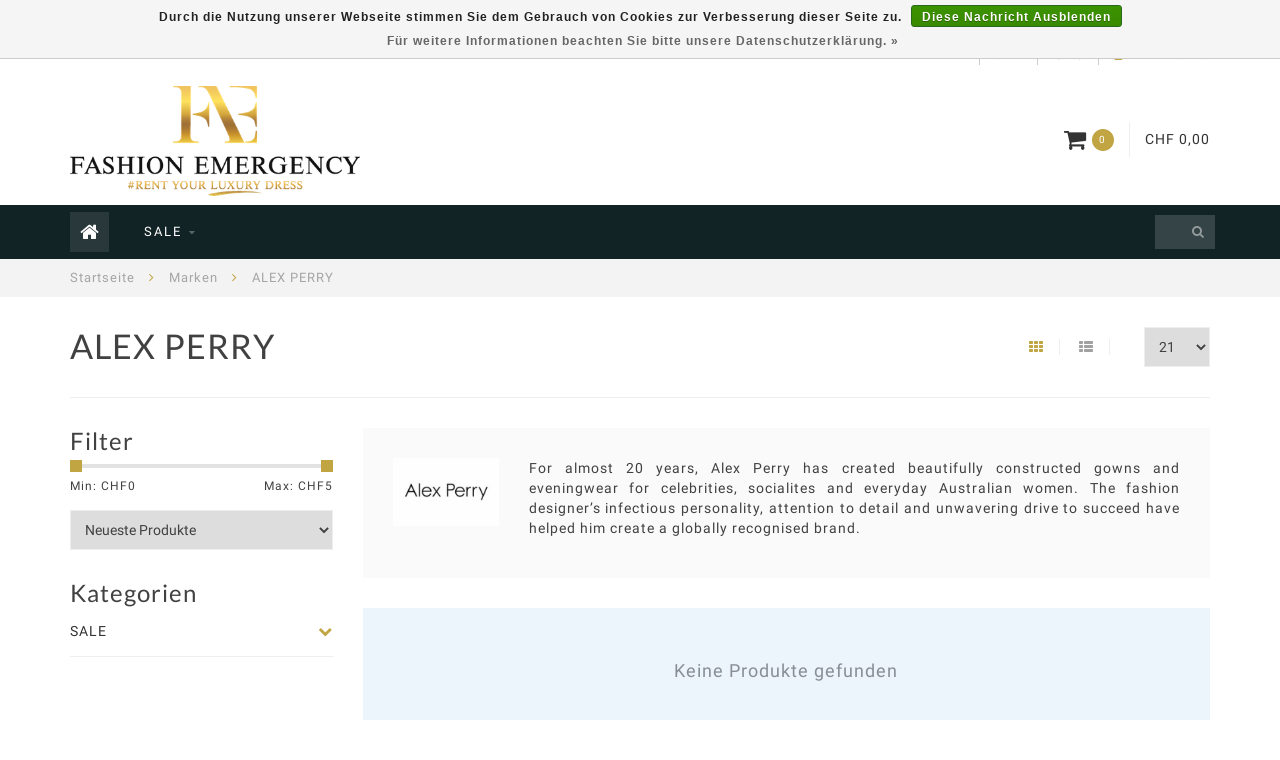

--- FILE ---
content_type: text/html;charset=utf-8
request_url: https://www.fashionemergency.ch/de/brands/alex-perry/
body_size: 9290
content:
<!DOCTYPE html>
<html lang="de">
  <head>
    
    <!--
        
        Theme Infinite | v1.5.3_0
        Theme designed and created by Dyvelopment - We are true e-commerce heroes!
        
        For custom Lightspeed eCom work like custom design or development,
        please contact us at www.dyvelopment.nl
        
    -->
    
    <meta charset="utf-8"/>
<!-- [START] 'blocks/head.rain' -->
<!--

  (c) 2008-2026 Lightspeed Netherlands B.V.
  http://www.lightspeedhq.com
  Generated: 23-01-2026 @ 15:44:38

-->
<link rel="canonical" href="https://www.fashionemergency.ch/de/brands/alex-perry/"/>
<link rel="alternate" href="https://www.fashionemergency.ch/de/index.rss" type="application/rss+xml" title="Neue Produkte"/>
<link href="https://cdn.webshopapp.com/assets/cookielaw.css?2025-02-20" rel="stylesheet" type="text/css"/>
<meta name="robots" content="noodp,noydir"/>
<meta name="google-site-verification" content=""/>
<meta property="og:url" content="https://www.fashionemergency.ch/de/brands/alex-perry/?source=facebook"/>
<meta property="og:site_name" content=" Fashion Emergency"/>
<meta property="og:title" content="ALEX PERRY"/>
<meta property="og:description" content="For almost 20 years, Alex Perry has created beautifully constructed gowns and eveningwear for celebrities, socialites and everyday Australian women. The fashio"/>
<!--[if lt IE 9]>
<script src="https://cdn.webshopapp.com/assets/html5shiv.js?2025-02-20"></script>
<![endif]-->
<!-- [END] 'blocks/head.rain' -->
    
    <title>ALEX PERRY -  Fashion Emergency</title>
    
    <meta name="description" content="For almost 20 years, Alex Perry has created beautifully constructed gowns and eveningwear for celebrities, socialites and everyday Australian women. The fashio" />
    <meta name="keywords" content="ALEX, PERRY, Mode, Kleider, Mini-Kleider, Midi-Kleider, Maxikleider, Designer Kleider, Mode Sale, Frauenmode, Online-Shop, Zürich, Top Marken, Kleider im Sale, reduzierte Kleider, exklusive Mode, schnelle Lieferung, Fashion Emergency, Modeangebote" />
    
    <meta http-equiv="X-UA-Compatible" content="IE=edge">
    <meta name="viewport" content="width=device-width, initial-scale=1.0, maximum-scale=1.0, user-scalable=0">
    <meta name="apple-mobile-web-app-capable" content="yes">
    <meta name="apple-mobile-web-app-status-bar-style" content="black">

    <link rel="shortcut icon" href="https://cdn.webshopapp.com/shops/238049/themes/93064/assets/favicon.ico?20251223100635" type="image/x-icon" />
    
        <meta name="format-detection" content="telephone=no">
    <meta name="format-detection" content="date=no">
    <meta name="format-detection" content="address=no">
    <meta name="format-detection" content="email=no">
        
    <script src="https://cdn.webshopapp.com/assets/jquery-1-9-1.js?2025-02-20"></script>
    
          <style>
            /* cyrillic-ext */
@font-face {
font-family: 'Roboto';
font-style: normal;
font-weight: 300;
font-stretch: 100%;
font-display: swap;
src: url(https://cdn.webshopapp.com/assets/fonts/roboto-cyrillic-ext.woff2?2025-02-20)
format('woff2');
unicode-range: U+0460-052F, U+1C80-1C88, U+20B4, U+2DE0-2DFF,
U+A640-A69F, U+FE2E-FE2F;
}
/* cyrillic-ext */
@font-face {
font-family: 'Roboto';
font-style: normal;
font-weight: 400;
font-stretch: 100%;
font-display: swap;
src: url(https://cdn.webshopapp.com/assets/fonts/roboto-cyrillic-ext.woff2?2025-02-20)
format('woff2');
unicode-range: U+0460-052F, U+1C80-1C88, U+20B4, U+2DE0-2DFF,
U+A640-A69F, U+FE2E-FE2F;
}
/* cyrillic-ext */
@font-face {
font-family: 'Roboto';
font-style: normal;
font-weight: 600;
font-stretch: 100%;
font-display: swap;
src: url(https://cdn.webshopapp.com/assets/fonts/roboto-cyrillic-ext.woff2?2025-02-20)
format('woff2');
unicode-range: U+0460-052F, U+1C80-1C88, U+20B4, U+2DE0-2DFF,
U+A640-A69F, U+FE2E-FE2F;
}
/* cyrillic */
@font-face {
font-family: 'Roboto';
font-style: normal;
font-weight: 300;
font-stretch: 100%;
font-display: swap;
src: url(https://cdn.webshopapp.com/assets/fonts/roboto-cyrillic.woff2?2025-02-20)
format('woff2');
unicode-range: U+0301, U+0400-045F, U+0490-0491, U+04B0-04B1,
U+2116;
}
/* cyrillic */
@font-face {
font-family: 'Roboto';
font-style: normal;
font-weight: 400;
font-stretch: 100%;
font-display: swap;
src: url(https://cdn.webshopapp.com/assets/fonts/roboto-cyrillic.woff2?2025-02-20)
format('woff2');
unicode-range: U+0301, U+0400-045F, U+0490-0491, U+04B0-04B1,
U+2116;
}
/* cyrillic */
@font-face {
font-family: 'Roboto';
font-style: normal;
font-weight: 600;
font-stretch: 100%;
font-display: swap;
src: url(https://cdn.webshopapp.com/assets/fonts/roboto-cyrillic.woff2?2025-02-20)
format('woff2');
unicode-range: U+0301, U+0400-045F, U+0490-0491, U+04B0-04B1,
U+2116;
}
/* greek-ext */
@font-face {
font-family: 'Roboto';
font-style: normal;
font-weight: 300;
font-stretch: 100%;
font-display: swap;
src: url(https://cdn.webshopapp.com/assets/fonts/roboto-greek-ext.woff2?2025-02-20)
format('woff2');
unicode-range: U+1F00-1FFF;
}
/* greek-ext */
@font-face {
font-family: 'Roboto';
font-style: normal;
font-weight: 400;
font-stretch: 100%;
font-display: swap;
src: url(https://cdn.webshopapp.com/assets/fonts/roboto-greek-ext.woff2?2025-02-20)
format('woff2');
unicode-range: U+1F00-1FFF;
}
/* greek-ext */
@font-face {
font-family: 'Roboto';
font-style: normal;
font-weight: 600;
font-stretch: 100%;
font-display: swap;
src: url(https://cdn.webshopapp.com/assets/fonts/roboto-greek-ext.woff2?2025-02-20)
format('woff2');
unicode-range: U+1F00-1FFF;
}
/* greek */
@font-face {
font-family: 'Roboto';
font-style: normal;
font-weight: 300;
font-stretch: 100%;
font-display: swap;
src: url(https://cdn.webshopapp.com/assets/fonts/roboto-greek.woff2?2025-02-20)
format('woff2');
unicode-range: U+0370-03FF;
}
/* greek */
@font-face {
font-family: 'Roboto';
font-style: normal;
font-weight: 400;
font-stretch: 100%;
font-display: swap;
src: url(https://cdn.webshopapp.com/assets/fonts/roboto-greek.woff2?2025-02-20)
format('woff2');
unicode-range: U+0370-03FF;
}
/* greek */
@font-face {
font-family: 'Roboto';
font-style: normal;
font-weight: 600;
font-stretch: 100%;
font-display: swap;
src: url(https://cdn.webshopapp.com/assets/fonts/roboto-greek.woff2?2025-02-20)
format('woff2');
unicode-range: U+0370-03FF;
}
/* latin-ext */
@font-face {
font-family: 'Roboto';
font-style: normal;
font-weight: 300;
font-stretch: 100%;
font-display: swap;
src: url(https://cdn.webshopapp.com/assets/fonts/roboto-latin-ext.woff2?2025-02-20)
format('woff2');
unicode-range: U+0100-024F, U+0259, U+1E00-1EFF, U+2020,
U+20A0-20AB, U+20AD-20CF, U+2113, U+2C60-2C7F, U+A720-A7FF;
}
/* latin-ext */
@font-face {
font-family: 'Roboto';
font-style: normal;
font-weight: 400;
font-stretch: 100%;
font-display: swap;
src: url(https://cdn.webshopapp.com/assets/fonts/roboto-latin-ext.woff2?2025-02-20)
format('woff2');
unicode-range: U+0100-024F, U+0259, U+1E00-1EFF, U+2020,
U+20A0-20AB, U+20AD-20CF, U+2113, U+2C60-2C7F, U+A720-A7FF;
}
/* latin-ext */
@font-face {
font-family: 'Roboto';
font-style: normal;
font-weight: 600;
font-stretch: 100%;
font-display: swap;
src: url(https://cdn.webshopapp.com/assets/fonts/roboto-latin-ext.woff2?2025-02-20)
format('woff2');
unicode-range: U+0100-024F, U+0259, U+1E00-1EFF, U+2020,
U+20A0-20AB, U+20AD-20CF, U+2113, U+2C60-2C7F, U+A720-A7FF;
}
/* latin */
@font-face {
font-family: 'Roboto';
font-style: normal;
font-weight: 300;
font-stretch: 100%;
font-display: swap;
src: url(https://cdn.webshopapp.com/assets/fonts/roboto-latin.woff2?2025-02-20)
format('woff2');
unicode-range: U+0000-00FF, U+0131, U+0152-0153, U+02BB-02BC,
U+02C6, U+02DA, U+02DC, U+2000-206F, U+2074, U+20AC, U+2122, U+2191,
U+2193, U+2212, U+2215, U+FEFF, U+FFFD;
}
/* latin */
@font-face {
font-family: 'Roboto';
font-style: normal;
font-weight: 400;
font-stretch: 100%;
font-display: swap;
src: url(https://cdn.webshopapp.com/assets/fonts/roboto-latin.woff2?2025-02-20)
format('woff2');
unicode-range: U+0000-00FF, U+0131, U+0152-0153, U+02BB-02BC,
U+02C6, U+02DA, U+02DC, U+2000-206F, U+2074, U+20AC, U+2122, U+2191,
U+2193, U+2212, U+2215, U+FEFF, U+FFFD;
}
/* latin */
@font-face {
font-family: 'Roboto';
font-style: normal;
font-weight: 600;
font-stretch: 100%;
font-display: swap;
src: url(https://cdn.webshopapp.com/assets/fonts/roboto-latin.woff2?2025-02-20)
format('woff2');
unicode-range: U+0000-00FF, U+0131, U+0152-0153, U+02BB-02BC,
U+02C6, U+02DA, U+02DC, U+2000-206F, U+2074, U+20AC, U+2122, U+2191,
U+2193, U+2212, U+2215, U+FEFF, U+FFFD;
}
                      /* latin-ext */
@font-face {
font-family: 'Lato';
font-style: normal;
font-weight: 300;
font-stretch: 100%;
font-display: swap;
src: url(https://cdn.webshopapp.com/assets/fonts/lato-latin-ext.woff2?2025-02-20)
format('woff2');
unicode-range: U+0100-024F, U+0259, U+1E00-1EFF, U+2020,
U+20A0-20AB, U+20AD-20CF, U+2113, U+2C60-2C7F, U+A720-A7FF;
}
/* latin-ext */
@font-face {
font-family: 'Lato';
font-style: normal;
font-weight: 400;
font-stretch: 100%;
font-display: swap;
src: url(https://cdn.webshopapp.com/assets/fonts/lato-latin-ext.woff2?2025-02-20)
format('woff2');
unicode-range: U+0100-024F, U+0259, U+1E00-1EFF, U+2020,
U+20A0-20AB, U+20AD-20CF, U+2113, U+2C60-2C7F, U+A720-A7FF;
}
/* latin-ext */
@font-face {
font-family: 'Lato';
font-style: normal;
font-weight: 600;
font-stretch: 100%;
font-display: swap;
src: url(https://cdn.webshopapp.com/assets/fonts/lato-latin-ext.woff2?2025-02-20)
format('woff2');
unicode-range: U+0100-024F, U+0259, U+1E00-1EFF, U+2020,
U+20A0-20AB, U+20AD-20CF, U+2113, U+2C60-2C7F, U+A720-A7FF;
}
/* latin */
@font-face {
font-family: 'Lato';
font-style: normal;
font-weight: 300;
font-stretch: 100%;
font-display: swap;
src: url(https://cdn.webshopapp.com/assets/fonts/lato-latin.woff2?2025-02-20)
format('woff2');
unicode-range: U+0000-00FF, U+0131, U+0152-0153, U+02BB-02BC,
U+02C6, U+02DA, U+02DC, U+2000-206F, U+2074, U+20AC, U+2122, U+2191,
U+2193, U+2212, U+2215, U+FEFF, U+FFFD;
}
/* latin */
@font-face {
font-family: 'Lato';
font-style: normal;
font-weight: 400;
font-stretch: 100%;
font-display: swap;
src: url(https://cdn.webshopapp.com/assets/fonts/lato-latin.woff2?2025-02-20)
format('woff2');
unicode-range: U+0000-00FF, U+0131, U+0152-0153, U+02BB-02BC,
U+02C6, U+02DA, U+02DC, U+2000-206F, U+2074, U+20AC, U+2122, U+2191,
U+2193, U+2212, U+2215, U+FEFF, U+FFFD;
}
/* latin */
@font-face {
font-family: 'Lato';
font-style: normal;
font-weight: 600;
font-stretch: 100%;
font-display: swap;
src: url(https://cdn.webshopapp.com/assets/fonts/lato-latin.woff2?2025-02-20)
format('woff2');
unicode-range: U+0000-00FF, U+0131, U+0152-0153, U+02BB-02BC,
U+02C6, U+02DA, U+02DC, U+2000-206F, U+2074, U+20AC, U+2122, U+2191,
U+2193, U+2212, U+2215, U+FEFF, U+FFFD;
}
            </style>
        
    <link href="//maxcdn.bootstrapcdn.com/font-awesome/4.7.0/css/font-awesome.min.css" rel="stylesheet">
    
    <link rel="stylesheet" href="https://cdn.webshopapp.com/shops/238049/themes/93064/assets/bootstrap-min.css?20251223100635" />

    <link rel="stylesheet" href="https://cdn.webshopapp.com/assets/gui-2-0.css?2025-02-20" />
    <link rel="stylesheet" href="https://cdn.webshopapp.com/assets/gui-responsive-2-0.css?2025-02-20" />
    
    <link rel="stylesheet" href="https://cdn.webshopapp.com/shops/238049/themes/93064/assets/owlcarousel-v2.css?20251223100635" />
    
        
        <link rel="stylesheet" href="https://cdn.webshopapp.com/shops/238049/themes/93064/assets/style-min.css?20251223100635" />
        
    <!-- User defined styles -->
    <link rel="stylesheet" href="https://cdn.webshopapp.com/shops/238049/themes/93064/assets/settings.css?20251223100635" />
    <link rel="stylesheet" href="https://cdn.webshopapp.com/shops/238049/themes/93064/assets/custom.css?20251223100635" />
    
    <!--[if lte IE 9]>
      <script src="https://cdn.webshopapp.com/shops/238049/themes/93064/assets/ie.js?20251223100635"></script>
    <![endif]-->
    
    <script>
      /* Some global vars */
      var domain = 'https://www.fashionemergency.ch/';
      var url = 'https://www.fashionemergency.ch/de/';
      var mainUrl = 'https://www.fashionemergency.ch/de/';
      var searchUrl = 'https://www.fashionemergency.ch/de/search/';
      var cartUrl = 'https://www.fashionemergency.ch/de/cart/';
      var checkoutUrl = 'https://www.fashionemergency.ch/de/checkout/';
      var notification = false;
      var b2b = true;
      var freeShippingNotice = false;
      
      /* Quick settings */
      var enableQuickView = true;
      
      /* Some prefedined translations */
      var tContinueShopping = 'Weiter einkaufen';
      var tProceedToCheckout = 'Weiter zur Kasse';
      var tViewProduct = 'Produkt anzeigen';
      var tAddtoCart = 'Zum Warenkorb hinzufügen';
      var tNoInformationFound = 'No information found';
      var tView = 'Ansehen';
      var tCheckout = 'Kasse';
      var tLiveCartTotal = 'Insgesamt exkl. MwSt.';
      var tNavigation = 'Navigation';
      var tOnlyXProductsInStock = 'Es geben maarXXX producten op voorraad, wil je deze Toevoegen aan de winkelwagen?';
      var tInStock = 'Auf Lager';
      var tOutOfStock = 'Nicht auf Lager';
      var tFreeShipping = 'Kostenloser Versand';
      var tAmountToFreeShipping = 'Amount to free shipping: CHF 490';
      var tRequestedAmountNotAvailable = 'Die gewünschte Anzahl für &quot;XXX&quot; ist momentan nicht verfügbar';
      var tMinimumQty = 'Die Mindestbestellmenge für &quot;XXX&quot; YYY.';
      var tBackorder = 'Backorder';
      
      /* Cart data */
      var cartTotalIncl = parseFloat(0);
      var cartTotalExcl = parseFloat(0);
      var cartTotal = parseFloat(0);
      var currencySymbol = 'CHF';
      
      var amountToFreeShipping = parseFloat(0);
      
            function getServerTime()
      {
        return new Date ("Jan 23, 2026 15:44:38 +0100");
      }
    </script>
    
        
        
      </head>
  <body class="">
    
          
<script type="text/javascript">
  var google_tag_params = {
  ecomm_prodid: [],
  ecomm_pagetype: 'category',
  ecomm_category: 'ALEX PERRY',
  ecomm_totalvalue: 0.00,
  };
  
  dataLayer = [{
    google_tag_params: window.google_tag_params
  }];
</script>

        
    <div class="overlay">
      <i class="fa fa-times"></i>
    </div>
    
    <header>
      
<!-- Topbar -->
<div id="topbar">
  <div class="container">
    <div class="row">
      <div class="col-sm-6 hidden-xs hidden-xxs">
        <div id="topbar-text"></div>
      </div>
      <div class="col-sm-6 col-xs-12" id="topbar-right">
        
        <ul>
        <li class="languages">
          <a href="#"><span class="flags de"></span></a> <!--DEUTSCH-->
                    	                
<ul>
    <li>
    <a lang="de" title="Deutsch" href="https://www.fashionemergency.ch/de/go/brand/2680991">
      <span class="flags de"></span> DEUTSCH
    </a>
  </li>
    <li>
    <a lang="en" title="English" href="https://www.fashionemergency.ch/en/go/brand/2680991">
      <span class="flags en"></span> ENGLISH
    </a>
  </li>
  </ul>                  </li>
        
        <li class="currencies">
          <a href="#"><span class="currency-CHF">CHF</span></a>
                    <ul>
                                    <li><a href="https://www.fashionemergency.ch/de/session/currency/eur/"><span class="currency-EUR">EUR</span></a></li>
                                                          </ul>
                  </li>
        <li class="comparewishlist">
          <a href="https://www.fashionemergency.ch/de/account/wishlist/"><i class="fa fa-heart-o"></i></a>
          <a href="https://www.fashionemergency.ch/de/compare/"><i class="fa fa-random"></i></a>
        </li>
        <li class="account">
          <a href="https://www.fashionemergency.ch/de/account/"><i class="fa fa-user"></i><span class="hidden-xs hidden-xxs"> Mein Konto</span></a>
        </li>
        </ul>
        
      </div>
    </div>
  </div>
</div>
<!-- End topbar -->

<div class="container" id="header">
  <div class="row">
    
    <div class="col-sm-5 col-xs-12" id="logo">
      
        <a href="https://www.fashionemergency.ch/de/"><img class="" src="https://cdn.webshopapp.com/shops/238049/themes/93064/assets/logo.png?20251223100635" alt="Logo"></a>
      
    </div>
    
        
        
    <!--<div class="col-md-5 col-sm-7 hidden-xs hidden-xxs" id="hallmark">
            <img src="https://cdn.webshopapp.com/shops/238049/themes/93064/assets/hallmark.png?20251223100635" alt="">
          </div> -->
    
    <div class="header-right col-sm-7 hidden-xs hidden-xxs">
      
      <div id="hallmark">
                      <a href="#" target="_blank">
                  <img src="https://cdn.webshopapp.com/shops/238049/themes/93064/assets/hallmark.png?20251223100635" alt="" id="header-hallmark" onerror="$(this).hide();">
                </a>
                    </div>
      
      
      <!--<div class="cart-header-container">av -->
      <div class="cartheader hidden-sm hidden-xs hidden-xxs">
        <div class="cart-container cart maincart">
        
        <a href="https://www.fashionemergency.ch/de/cart/">
        <div class="cart-icon">
          <i class="fa fa-shopping-cart"></i> <span id="qty" class="highlight-bg cart-total-qty">0</span>
        </div>
        
        <div id="cart-total">
          CHF 0,00
        </div>
        </a>
        
        <div class="cart-content-holder">
          <div class="cart-content">
            <h4>Ihr Warenkorb</h4>
                        
                          <p class="noproducts">Keine Artikel in Ihrem Warenkorb</p>
                      </div>
        </div>
        </div>
      </div>
      <!--</div>-->
      
      
    </div>
  </div>
</div>

<div class="cf"></div>
  

<div class="" id="navbar">
  <div class="container">
    <div class="row">
      <div class="col-md-12">
        <nav>
          <ul class="mediummenu">
        <li class="hidden-sm hidden-xs hidden-xxs"><a href="https://www.fashionemergency.ch/de/"><i class="fa fa-home home-icon" aria-hidden="true"></i></a></li>
        <!-- <li class="visible-sm visible-xs hamburger">
            <a href="https://www.fashionemergency.ch/de/"><i class="fa fa-bars" aria-hidden="true"></i></a>
        </li>
        <li class="visible-xs mobile-cart">
            <a href="https://www.fashionemergency.ch/de/cart/"><i class="fa fa-opencart" aria-hidden="true"></i> <span>(0)</span></a>
        </li> -->
        
                <li>
          <a href="https://www.fashionemergency.ch/de/sale/" class="dropdown">SALE</a>
          
                    <span class="opensub visible-sm visible-xs visible-xxs"><i class="fa fa-plus-circle"></i></span>
          

                    <ul class="mediummenu">
            <li>
              <div class="row">
                <div class="col-md-6">
                  <ul class="sub1">
                                        <li>
                      <h4><a href="https://www.fashionemergency.ch/de/sale/cocktailkleider/">Cocktailkleider</a></h4>
                                          </li>
                                        <li>
                      <h4><a href="https://www.fashionemergency.ch/de/sale/ballkleider/">Ballkleider</a></h4>
                                          </li>
                                        <li>
                      <h4><a href="https://www.fashionemergency.ch/de/sale/pailletenkleider/">Pailletenkleider</a></h4>
                                          </li>
                                        <li>
                      <h4><a href="https://www.fashionemergency.ch/de/sale/abendkleider/">Abendkleider</a></h4>
                                          </li>
                                        <li>
                      <h4><a href="https://www.fashionemergency.ch/de/sale/overalls/">Overalls</a></h4>
                                          </li>
                                        <li>
                      <h4><a href="https://www.fashionemergency.ch/de/sale/kopfschmuck/">Kopfschmuck</a></h4>
                                          </li>
                                        <li>
                      <h4><a href="https://www.fashionemergency.ch/de/sale/bolero-jacket/">Bolero/Jacket</a></h4>
                                          </li>
                                        <li>
                      <h4><a href="https://www.fashionemergency.ch/de/sale/schmuck/">Schmuck</a></h4>
                                          </li>
                                        <li>
                      <h4><a href="https://www.fashionemergency.ch/de/sale/taschen/">Taschen</a></h4>
                                          </li>
                                        <li>
                      <h4><a href="https://www.fashionemergency.ch/de/sale/accessories/">Accessories </a></h4>
                                          </li>
                                        <li>
                      <h4><a href="https://www.fashionemergency.ch/de/sale/plus-size/">Plus Size</a></h4>
                                          </li>
                                        <li>
                      <h4><a href="https://www.fashionemergency.ch/de/sale/gatsby-style/">Gatsby Style</a></h4>
                                          </li>
                                      </ul>
                </div>
                                <div class="col-md-6 hidden-sm hidden-xs hidden-xxs">
                  <a href="#"><img src="https://cdn.webshopapp.com/shops/238049/files/161535440/300x300x1/image.jpg" class="img-responsive subcat-image" alt="SALE"></a>
                </div>
                              </div>
            </li>
          </ul>
          

        </li>
              
          
  			  			  			        
                
        <!-- <li id="search">
          <form action="https://www.fashionemergency.ch/de/search/" id="searchform" method="get">
            <input type="text" id="searchbox" name="q" placeholder="" autocomplete="off"><i class="fa fa-search" aria-hidden="true"></i><i class="fa fa-times clearsearch" aria-hidden="true"></i>
          </form>
        </li> -->
        
        <!-- <li id="navcart">
          <a href="https://www.fashionemergency.ch/de/cart/"><i class="fa fa-shopping-cart" aria-hidden="true"></i></a>
        </li> -->
      </ul>
      
      <span id="mobilenav" class="visible-xxs visible-xs visible-sm">
        <a href="https://www.fashionemergency.ch/de/"><i class="fa fa-bars" aria-hidden="true"></i></a>
      </span>
      <span id="mobilecart" class="visible-xxs visible-xs visible-sm">
        <a href="https://www.fashionemergency.ch/de/cart/"><i class="fa fa-shopping-cart" aria-hidden="true"></i> <span>(0)</span></a>
      </span>
      
      <div id="search">
        <form action="https://www.fashionemergency.ch/de/search/" id="searchform" method="get">
          <input type="text" id="searchbox" class="" name="q" placeholder="" autocomplete="off"><i class="fa fa-search" aria-hidden="true"></i><i class="fa fa-times clearsearch" aria-hidden="true"></i>
        </form>
            
        <div id="searchcontent" class="hidden-xs hidden-xxs">
          <div id="searchresults"></div>
          <div class="more"><a href="#" class="search-viewall">Alle Ergebnisse anzeigen <span>(0)</span></a></div>
          <div class="noresults">Keine Produkte gefunden</div>
        </div>
      </div>
      <div id="stickycart" class="hidden-xxs hidden-xs hidden-sm">
        <div class="cart">
          <a href="https://www.fashionemergency.ch/de/cart/">
            <span class="stickyicon"><i class="fa fa-shopping-cart" aria-hidden="true"></i></span> <span class="stickyqty cart-total-qty">0</span>
          </a>
          <div class="cart-content-holder">
            
          </div>
        </div>
      </div>
      <!-- <div id="searchcontent">
        <div id="searchresults"></div>
        <div class="more"><a href="#">Alle Ergebnisse anzeigen <span>(0)</span></a></div>
        <div class="noresults">Keine Produkte gefunden</div>
      </div> -->        </nav>
      </div>
    </div>
  </div>
</div>

    </header>
    
        <div itemscope itemtype="http://schema.org/BreadcrumbList" class="breadcrumbs">
  <div class="container">
    <div class="row">
      <div class="col-md-12">
        <a href="https://www.fashionemergency.ch/de/" title="Startseite">Startseite</a>
        
                        <span itemprop="itemListElement" itemscope itemtype="http://schema.org/ListItem">
        <i class="fa fa-angle-right highlight-txt"></i> <a href="https://www.fashionemergency.ch/de/brands/" itemprop="item"><span itemprop="name">Marken</span></a>
          <meta itemprop="position" content="1" />
        </span>
                        <span itemprop="itemListElement" itemscope itemtype="http://schema.org/ListItem">
        <i class="fa fa-angle-right highlight-txt"></i> <a href="https://www.fashionemergency.ch/de/brands/alex-perry/" itemprop="item"><span itemprop="name">ALEX PERRY</span></a>
          <meta itemprop="position" content="2" />
        </span>
                      </div>
    </div>
  </div>
</div>        
        
    <div class="container collection category-header">

  <div class="row rowmargin">
    <div class="col-sm-8 category-title">
      <h1>ALEX PERRY</h1>
    </div>
    <div class="col-sm-4 filters-top">
        <a href="https://www.fashionemergency.ch/de/brands/alex-perry/" class="active"><i class="fa fa-th"></i></a>
        <a href="https://www.fashionemergency.ch/de/brands/alex-perry/?mode=list" class=""><i class="fa fa-th-list"></i></a>
        <select onchange="document.location=$(this).find(':selected').attr('data-url')">
            <option value="21" data-url="https://www.fashionemergency.ch/de/brands/alex-perry/">21</option>
                                    <option value="6" data-url="https://www.fashionemergency.ch/de/brands/alex-perry/?limit=6">6</option>
                                                <option value="12" data-url="https://www.fashionemergency.ch/de/brands/alex-perry/?limit=12">12</option>
                                                <option value="24" data-url="https://www.fashionemergency.ch/de/brands/alex-perry/?limit=24">24</option>
                                                <option value="36" data-url="https://www.fashionemergency.ch/de/brands/alex-perry/?limit=36">36</option>
                                                <option value="50" data-url="https://www.fashionemergency.ch/de/brands/alex-perry/?limit=50">50</option>
                                                <option value="100" data-url="https://www.fashionemergency.ch/de/brands/alex-perry/?limit=100">100</option>
                                </select>
    </div>
  </div>
  
  <div class="row">
    <div class="col-md-12">
      <hr>
    </div>
  </div>
  
        
  <div class="row">
    <div class="col-md-3 rowmargin">
      
    <div class="filters">
      <form action="https://www.fashionemergency.ch/de/brands/alex-perry/" method="get" id="filter_form">
        <input type="hidden" name="mode" value="grid" id="filter_form_mode" />
        <input type="hidden" name="limit" value="21" id="filter_form_limit" />
        <input type="hidden" name="sort" value="newest" id="filter_form_sort" />
        <input type="hidden" name="max" value="5" id="filter_form_max" />
        <input type="hidden" name="min" value="0" id="filter_form_min" />
        
        <div class="price-filter">
          <h3>Filter</h3>
          <div class="sidebar-filter-slider">
            <div id="collection-filter-price"></div>
          </div>
          <div class="sidebar-filter-range cf">
            <div class="min">Min: CHF<span>0</span></div>
            <div class="max">Max: CHF<span>5</span></div>
          </div>
        </div>
        
        <select name="sort" onchange="$('#formSortModeLimit').submit();">
                    <option value="popular">Am meisten angesehen</option>
                    <option value="newest" selected="selected">Neueste Produkte</option>
                    <option value="lowest">Niedrigster Preis</option>
                    <option value="highest">Höchster Preis</option>
                    <option value="asc">Name aufsteigend</option>
                    <option value="desc">Name absteigend</option>
                  </select>        
                <div class="row">
                </div>
      </form>
    </div>
    
    <div class="sidebar-cats rowmargin">
      <h3>Kategorien</h3>
      
      <ul class="hidden-sm hidden-xs hidden-xxs sub0">
            <li>
        <a href="https://www.fashionemergency.ch/de/sale/">SALE</a>
        
                
        <span class="expand-cat"><i class="fa fa-chevron-down"></i></span>
        
        <ul class="sub1">
                    <li>
            <a href="https://www.fashionemergency.ch/de/sale/cocktailkleider/">Cocktailkleider <span class="count">(31)</span></a>
            
                        
          </li>
                    <li>
            <a href="https://www.fashionemergency.ch/de/sale/ballkleider/">Ballkleider <span class="count">(13)</span></a>
            
                        
          </li>
                    <li>
            <a href="https://www.fashionemergency.ch/de/sale/pailletenkleider/">Pailletenkleider <span class="count">(7)</span></a>
            
                        
          </li>
                    <li>
            <a href="https://www.fashionemergency.ch/de/sale/abendkleider/">Abendkleider <span class="count">(24)</span></a>
            
                        
          </li>
                    <li>
            <a href="https://www.fashionemergency.ch/de/sale/overalls/">Overalls <span class="count">(5)</span></a>
            
                        
          </li>
                    <li>
            <a href="https://www.fashionemergency.ch/de/sale/kopfschmuck/">Kopfschmuck <span class="count">(18)</span></a>
            
                        
          </li>
                    <li>
            <a href="https://www.fashionemergency.ch/de/sale/bolero-jacket/">Bolero/Jacket <span class="count">(1)</span></a>
            
                        
          </li>
                    <li>
            <a href="https://www.fashionemergency.ch/de/sale/schmuck/">Schmuck <span class="count">(9)</span></a>
            
                        
          </li>
                    <li>
            <a href="https://www.fashionemergency.ch/de/sale/taschen/">Taschen <span class="count">(3)</span></a>
            
                        
          </li>
                    <li>
            <a href="https://www.fashionemergency.ch/de/sale/accessories/">Accessories  <span class="count">(20)</span></a>
            
                        
          </li>
                    <li>
            <a href="https://www.fashionemergency.ch/de/sale/plus-size/">Plus Size <span class="count">(5)</span></a>
            
                        
          </li>
                    <li>
            <a href="https://www.fashionemergency.ch/de/sale/gatsby-style/">Gatsby Style <span class="count">(19)</span></a>
            
                        
          </li>
                  </ul>
                
      </li>
            </ul>
      
      <select onchange="location = this.options[this.selectedIndex].value;" class="hidden-md hidden-lg mobile-categories">
                
          <option value="https://www.fashionemergency.ch/de/sale/">SALE</option>
          
                                  
              <option value="https://www.fashionemergency.ch/de/sale/cocktailkleider/">- Cocktailkleider</option>
              
                            
                        
              <option value="https://www.fashionemergency.ch/de/sale/ballkleider/">- Ballkleider</option>
              
                            
                        
              <option value="https://www.fashionemergency.ch/de/sale/pailletenkleider/">- Pailletenkleider</option>
              
                            
                        
              <option value="https://www.fashionemergency.ch/de/sale/abendkleider/">- Abendkleider</option>
              
                            
                        
              <option value="https://www.fashionemergency.ch/de/sale/overalls/">- Overalls</option>
              
                            
                        
              <option value="https://www.fashionemergency.ch/de/sale/kopfschmuck/">- Kopfschmuck</option>
              
                            
                        
              <option value="https://www.fashionemergency.ch/de/sale/bolero-jacket/">- Bolero/Jacket</option>
              
                            
                        
              <option value="https://www.fashionemergency.ch/de/sale/schmuck/">- Schmuck</option>
              
                            
                        
              <option value="https://www.fashionemergency.ch/de/sale/taschen/">- Taschen</option>
              
                            
                        
              <option value="https://www.fashionemergency.ch/de/sale/accessories/">- Accessories </option>
              
                            
                        
              <option value="https://www.fashionemergency.ch/de/sale/plus-size/">- Plus Size</option>
              
                            
                        
              <option value="https://www.fashionemergency.ch/de/sale/gatsby-style/">- Gatsby Style</option>
              
                            
                                
              </select>
      
    </div>
    
    
<script type="text/javascript">
  $(function(){
    $('#filter_form input, #filter_form select').change(function(){
      $(this).closest('form').submit();
    });
    
    $("#collection-filter-price").slider(
    {
      range: true,
      min: 0,
      max: 5,
      values: [0, 5],
      step: 1,
      slide: function( event, ui)
      {
        $('.sidebar-filter-range .min span').html(ui.values[0]);
        $('.sidebar-filter-range .max span').html(ui.values[1]);
        
        $('#filter_form_min').val(ui.values[0]);
        $('#filter_form_max').val(ui.values[1]);
      },
      stop: function(event, ui)
      {
        $('#filter_form').submit();
      }
    });
    
  });
</script>    </div>
    <div class="col-md-9">
      
            <div class="row rowmargin">
        <div class="col-md-12">
          <div class="category-content-container">
            <div class="row">
                            <div class="col-md-2 hidden-sm">
                                <img src="https://cdn.webshopapp.com/shops/238049/files/230798447/280x180x1/image.jpg" class="img-responsive hidden-xs" style="width:100%;">
                              </div>
                            <div class="col-md-10 col-sm-12">
                <div class="category-content-holder">
                  <div class="category-content">
                    <p>For almost 20 years, <strong>Alex Perry </strong>has created beautifully constructed gowns and eveningwear for celebrities, socialites and everyday Australian women. The fashion designer’s infectious personality, attention to detail and unwavering drive to succeed have helped him create a globally recognised brand.</p>
                  </div>
                </div>
                <div class="read-more"><i class="fa fa-angle-down" aria-hidden="true"></i> Lesen Sie mehr</div> <div class="read-less"><i class="fa fa-angle-up" aria-hidden="true"></i>  Weniger lesen</div>
              </div>
            </div>
          </div>
        </div>
      </div>
            
      <div class="row ">
        
         
        
                <div class="col-md-12 rowmargin">
          <div class="message-blue no-products-found">Keine Produkte gefunden</div>
        </div>
              
      </div>
      
      <!-- <div class="row">
        <div class="col-md-12">
          <hr>
        </div>
      </div> -->
      
            
            
    </div>
    
  </div>
</div>    
    <!-- [START] 'blocks/body.rain' -->
<script>
(function () {
  var s = document.createElement('script');
  s.type = 'text/javascript';
  s.async = true;
  s.src = 'https://www.fashionemergency.ch/de/services/stats/pageview.js';
  ( document.getElementsByTagName('head')[0] || document.getElementsByTagName('body')[0] ).appendChild(s);
})();
</script>
  
<!-- Global site tag (gtag.js) - Google Analytics -->
<script async src="https://www.googletagmanager.com/gtag/js?id=G-81M027LY1G"></script>
<script>
    window.dataLayer = window.dataLayer || [];
    function gtag(){dataLayer.push(arguments);}

        gtag('consent', 'default', {"ad_storage":"granted","ad_user_data":"granted","ad_personalization":"granted","analytics_storage":"granted"});
    
    gtag('js', new Date());
    gtag('config', 'G-81M027LY1G', {
        'currency': 'CHF',
                'country': 'CH'
    });

    </script>
  <script>
    !function(f,b,e,v,n,t,s)
    {if(f.fbq)return;n=f.fbq=function(){n.callMethod?
        n.callMethod.apply(n,arguments):n.queue.push(arguments)};
        if(!f._fbq)f._fbq=n;n.push=n;n.loaded=!0;n.version='2.0';
        n.queue=[];t=b.createElement(e);t.async=!0;
        t.src=v;s=b.getElementsByTagName(e)[0];
        s.parentNode.insertBefore(t,s)}(window, document,'script',
        'https://connect.facebook.net/en_US/fbevents.js');
    $(document).ready(function (){
        fbq('init', '1836614819963950');
                fbq('track', 'PageView', []);
            });
</script>
<noscript>
    <img height="1" width="1" style="display:none" src="https://www.facebook.com/tr?id=1836614819963950&ev=PageView&noscript=1"
    /></noscript>
  <div class="wsa-cookielaw">
      Durch die Nutzung unserer Webseite stimmen Sie dem Gebrauch von Cookies zur Verbesserung dieser Seite zu.
    <a href="https://www.fashionemergency.ch/de/cookielaw/optIn/" class="wsa-cookielaw-button wsa-cookielaw-button-green" rel="nofollow" title="Diese Nachricht Ausblenden">Diese Nachricht Ausblenden</a>
    <a href="https://www.fashionemergency.ch/de/service/privacy-policy/" class="wsa-cookielaw-link" rel="nofollow" title="Für weitere Informationen beachten Sie bitte unsere Datenschutzerklärung.">Für weitere Informationen beachten Sie bitte unsere Datenschutzerklärung. &raquo;</a>
  </div>
<!-- [END] 'blocks/body.rain' -->
    
          
    
          
    
  
        <footer>
      
<div class="container-fluid newsletter rowmargin">
  <div class="container">
    <div class="row">
      <div class="col-md-6">
        <h3>
          <i class="fa fa-paper-plane" aria-hidden="true"></i> Abonnieren Sie unseren Newsletter
        </h3>
        <!-- <p>
          And get the latest trends, products and discount!
        </p> -->
      </div>
      <div class="col-md-6">
        <form action="https://www.fashionemergency.ch/de/account/newsletter/" method="post" id="form-newsletter">
          <input type="hidden" name="key" value="452ba32fc9954ca7622ecac5a2dd7a69" />
          <input type="email" name="email" id="emailaddress" value="" /><a class="button" href="#" onclick="$('#form-newsletter').submit(); return false;" title="Abonnieren">Abonnieren</a>
        </form>
      </div>
    </div>
  </div>
</div>

<div class="container-fluid footer">
  <div class="container">
    <div class="row">
      <div class="col-md-3 company-info rowmargin">
        <h3> Fashion Emergency</h3>
        <p class="contact-description"> Contact us</p>        
        <p><i class="fa fa-phone"></i> <a href="tel:+41796060101">+41796060101</a></p>        <p><i class="fa fa-whatsapp"></i> +41793057109</p>        <p><i class="fa fa-envelope"></i> <a href="/cdn-cgi/l/email-protection#523b3c343d123433213a3b3d3c373f372035373c312b7c313a"><span class="__cf_email__" data-cfemail="365f585059765057455e5f5958535b5344515358554f18555e">[email&#160;protected]</span></a></p>      </div>
      
      <div class="col-md-3 widget rowmargin">
              </div>
            
      <div class="col-md-3 rowmargin">
        <h3>Informationen</h3>
        <ul>
                    <li><a href="https://www.fashionemergency.ch/de/service/uber-uns/" title="Über uns">Über uns</a></li>
                    <li><a href="https://www.fashionemergency.ch/de/service/wie-funktioniert/" title="Wie funktioniert&#039;s">Wie funktioniert&#039;s</a></li>
                    <li><a href="https://www.fashionemergency.ch/de/service/about/" title="Impressum">Impressum</a></li>
                    <li><a href="https://www.fashionemergency.ch/de/service/payment-methods/" title="Zahlungsarten">Zahlungsarten</a></li>
                    <li><a href="https://www.fashionemergency.ch/de/service/shipping-returns/" title="Versandkosten und Rücksendungen">Versandkosten und Rücksendungen</a></li>
                    <li><a href="https://www.fashionemergency.ch/de/service/general-terms-conditions/" title="AGB">AGB</a></li>
                    <li><a href="https://www.fashionemergency.ch/de/service/privacy-policy/" title="Datenschutzerklärung">Datenschutzerklärung</a></li>
                    <li><a href="https://www.fashionemergency.ch/de/service/" title="Kontakt">Kontakt</a></li>
                  </ul>
      </div>
      
      <div class="col-md-3 rowmargin">
        <h3>Mein Konto</h3>
        <ul>
          <li><a href="https://www.fashionemergency.ch/de/account/information/" title="Benutzerkonto Information">Benutzerkonto Information</a></li>
          <li><a href="https://www.fashionemergency.ch/de/account/orders/" title="Meine Bestellungen">Meine Bestellungen</a></li>
                    <li><a href="https://www.fashionemergency.ch/de/account/tickets/" title="Meine Nachrichten (Tickets)">Meine Nachrichten (Tickets)</a></li>
                    <li><a href="https://www.fashionemergency.ch/de/account/wishlist/" title="Mein Wunschzettel">Mein Wunschzettel</a></li>
                    <li><a href="https://www.fashionemergency.ch/de/collection/" title="Alle Produkte">Alle Produkte</a></li>
        </ul>
      </div>
      
    </div>
  </div>
</div>

<div class="payment-icons-holder">
                <a target="_blank" href="https://www.fashionemergency.ch/de/service/payment-methods/" title="Zahlungsarten" class="payment-icons icon-payment-banktransfer">
        </a>
                <a target="_blank" href="https://www.fashionemergency.ch/de/service/payment-methods/" title="Zahlungsarten" class="payment-icons icon-payment-invoice">
        </a>
         
</div>

<div class="socials">
            <ul>
                <li>
          <a href="https://www.facebook.com/fashionemergency.ch" target="_blank" class="social-fb"><i class="fa fa-facebook" aria-hidden="true"></i></a>
        </li>
                                <li>
          <a href="https://www.youtube.com/channel/UCm4aiSHThrrT2FskeGUyxKQ" target="_blank" class="social-yt"><i class="fa fa-youtube" aria-hidden="true"></i></a>
        </li>
                                <li>
          <a href="https://instagram.com/fashion_emergency_swiss?utm_medium=copy_link" target="_blank" class="social-insta"><i class="fa fa-instagram" aria-hidden="true"></i></a>
        </li>
                                <li>
          <a href="https://www.pinterest.com/" target="_blank" class="social-pinterest"><i class="fa fa-pinterest" aria-hidden="true"></i></a>
        </li>
                      </ul>
      </div>

<div class="copyright">
  
    <p>
      © Copyright 2026  Fashion Emergency - Powered by       <a href="https://www.lightspeedhq.de/" title="Lightspeed" target="_blank">Lightspeed</a>  
                  	-  Theme by <a href="https://www.dyvelopment.com/en/" title="dyvelopment" target="_blank">Dyvelopment</a>
                      </p>
    
        <div class="shop-rating" itemscope itemtype="http://data-vocabulary.org/Review-aggregate">
      <span itemprop="itemreviewed">Fashion Emergency</span>
      <span>scores a</span>
      <span itemprop="rating" itemscope itemtype="http://data-vocabulary.org/Rating">
      <span itemprop="average"> </span>/<span itemprop="best">10</span></span> out of
      <span itemprop="count">  </span> reviews at <a target="_blank" href=""></a> 
    </div>
    </div>    </footer>
    
    <div class="loading" id="loader">
      <div class="spinner">
        <div class="rect1"></div>
        <div class="rect2"></div>
        <div class="rect3"></div>
        <div class="rect4"></div>
        <div class="rect5"></div>
      </div>
    </div>
    
    <div class="quickview-modal quick-modal productpage">
      
      <form id="product_quick_configure_form">
      <div class="row">
        <div class="col-md-12">
          <h3 class="title"> </h3>
          
          <div class="close"></div>
        </div>
        
        <div class="col-md-4">
          <!--<img src="" class="mainimage" height="250" width="250">-->
          
          <div class="product-image-holder" id="holder">
            <div class="product-image owl-carousel owl-theme"></div>
          </div>
          
          <div class="product-thumbnail-holder">
            <div class="product-thumbnails owl-carousel owl-theme owl-hidden"></div>
          </div>
          
        </div>
        
        <div class="col-md-8 info-holder">
          <div class="errors"></div>
          <p class="description"></p>
          <div id="formfields">
            
          </div>
        </div>
        
      </div>
      <div class="row">
        <div class="col-md-12">
          <div class="quick-modal-footer">
            <a href="#" class="viewbutton button dark"><i class="fa fa-search"></i> Produkt anzeigen</a>
            <div class="variant-price"><span class="price"></span> <span class="strict">exkl. MwSt.</span></div>
            
            <div class="qty">
              <input type="text" name="quantity" class="quantity" value="1">
              <span class="qtyadd"><i class="fa fa-caret-up"></i></span>
              <span class="qtyminus"><i class="fa fa-caret-down"></i></span>
            </div>
            <a href="https://www.fashionemergency.ch/de/cart/" class="quickview-addtocart button"><i class="fa fa-shopping-cart"></i> Zum Warenkorb hinzufügen</a>
          </div>
        </div>
      </div>
      </form>
      
    </div>
    
    
    <div class="quickcart-modal quick-modal">
      <div class="row">
        <div class="col-md-12">
          <h3 class="title"> </h3>
          
          <div class="close"></div>
        </div>
        
        <div class="col-md-4 mainimage">
        </div>
        
        <div class="col-md-8 content-holder">
          <p class="description instock"><i class="fa fa-check"></i> <span></span> wurde erfolgreich in den Warenkorb gelegt.</p>
          <p class="description outofstock"><i class="fa fa-times"></i> Nicht auf Lager</p>
          <div class="stockalert notenough">Die gewünschte Anzahl für "<span></span>" ist momentan nicht verfügbar</div>
          <!--<div class="stockalert minimumqty">Die Mindestbestellmenge für "<span class="title"></span>" <span class="qty"></span>.</div>-->
        </div>
        
      </div>
      <div class="row">
        <div class="col-md-12">
          <div class="quick-modal-footer">
            <a href="#" class="button dark continue"><i class="fa fa-chevron-right"></i> Weiter einkaufen</a><a href="https://www.fashionemergency.ch/de/cart/" class="button"><i class="fa fa-shopping-cart"></i> Weiter zur Kasse</a>
          </div>
        </div>
      </div>
    </div>
    
        <script data-cfasync="false" src="/cdn-cgi/scripts/5c5dd728/cloudflare-static/email-decode.min.js"></script><script type="text/javascript">
    /* <![CDATA[ */
      var google_conversion_id = 143769108;
      var google_custom_params = window.google_tag_params;
      var google_remarketing_only = true;
    /* ]]> */
    </script>
    
    <script type="text/javascript" src="//www.googleadservices.com/pagead/conversion.js"></script>
    
    <noscript>
      <div style="display:inline;">
        <img height="1" width="1" style="border-style:none;" alt="" src="//googleads.g.doubleclick.net/pagead/viewthroughconversion/143769108/?guid=ON&script=0"/>
      </div>
    </noscript>
        
    <script type="text/javascript" src="https://cdn.webshopapp.com/shops/238049/themes/93064/assets/owlcarousel-v2-min.js?20251223100635"></script>
    <script type="text/javascript" src="https://cdn.webshopapp.com/shops/238049/themes/93064/assets/jquery-zoom-min.js?20251223100635"></script>
    
        
        <script type="text/javascript" src="https://cdn.webshopapp.com/shops/238049/themes/93064/assets/jquery-ui-min.js?20251223100635"></script>
        
    <script type="text/javascript" src="https://cdn.webshopapp.com/shops/238049/themes/93064/assets/bootstrap.js?20251223100635"></script>
    
        <script type="text/javascript" src="https://cdn.webshopapp.com/shops/238049/themes/93064/assets/sticky-countdown-global-min.js?20251223100635"></script>
        
    <script src="https://cdn.webshopapp.com/assets/gui.js?2025-02-20"></script>
    
    <script>
    window.LS_theme = {
      "developer": "Dyvelopment",
      "name": "Infinite",
      "docs":"https://www.dyvelopment.com/manuals/themes/infinite/EN_Jan_2017.pdf"
    }
    </script>
  </body>

</html>

--- FILE ---
content_type: text/css; charset=UTF-8
request_url: https://cdn.webshopapp.com/shops/238049/themes/93064/assets/custom.css?20251223100635
body_size: 291
content:
/* 20250402091234 - v2 */
.gui,
.gui-block-linklist li a {
  color: #666666;
}

.gui-page-title,
.gui a.gui-bold,
.gui-block-subtitle,
.gui-table thead tr th,
.gui ul.gui-products li .gui-products-title a,
.gui-form label,
.gui-block-title.gui-dark strong,
.gui-block-title.gui-dark strong a,
.gui-content-subtitle {
  color: #000000;
}

.gui-block-inner strong {
  color: #a3a3a3;
}

.gui a {
  color: #c0a542;
}

.gui-input.gui-focus,
.gui-text.gui-focus,
.gui-select.gui-focus {
  border-color: #c0a542;
  box-shadow: 0 0 2px #c0a542;
}

.gui-select.gui-focus .gui-handle {
  border-color: #c0a542;
}

.gui-block,
.gui-block-title,
.gui-buttons.gui-border,
.gui-block-inner,
.gui-image {
  border-color: #666666;
}

.gui-block-title {
  color: #666666;
  background-color: #ffffff;
}

.gui-content-title {
  color: #666666;
}

.gui-form .gui-field .gui-description span {
  color: #666666;
}

.gui-block-inner {
  background-color: #f4f4f4;
}

.gui-block-option {
  border-color: #e8e8e8;
  background-color: #f7f7f7;
}

.gui-block-option-block {
  border-color: #e8e8e8;
}

.gui-block-title strong {
  color: #666666;
}

.gui-line,
.gui-cart-sum .gui-line {
  background-color: #bababa;
}

.gui ul.gui-products li {
  border-color: #d1d1d1;
}

.gui-block-subcontent,
.gui-content-subtitle {
  border-color: #d1d1d1;
}

.gui-faq,
.gui-login,
.gui-password,
.gui-register,
.gui-review,
.gui-sitemap,
.gui-block-linklist li,
.gui-table {
  border-color: #d1d1d1;
}

.gui-block-content .gui-table {
  border-color: #e8e8e8;
}

.gui-table thead tr th {
  border-color: #bababa;
  background-color: #f7f7f7;
}

.gui-table tbody tr td {
  border-color: #e8e8e8;
}

.gui a.gui-button-large,
.gui a.gui-button-small {
  border-color: #c0a542;
  color: #c0a542;
  background-color: #ffffff;
}

.gui a.gui-button-large.gui-button-action,
.gui a.gui-button-small.gui-button-action {
  border-color: #c0a542;
  color: #ffffff;
  background-color: #c0a542;
}

.gui a.gui-button-large:active,
.gui a.gui-button-small:active {
  background-color: #cccccc;
  border-color: #998434;
}

.gui a.gui-button-large.gui-button-action:active,
.gui a.gui-button-small.gui-button-action:active {
  background-color: #998434;
  border-color: #998434;
}

.gui-input,
.gui-text,
.gui-select,
.gui-number {
  border-color: #666666;
  background-color: #ffffff;
}

.gui-select .gui-handle,
.gui-number .gui-handle {
  border-color: #666666;
}

.gui-number .gui-handle a {
  background-color: #ffffff;
}

.gui-input input,
.gui-number input,
.gui-text textarea,
.gui-select .gui-value {
  color: #666666;
}

.gui-progressbar {
  background-color: #c0a542;
}

/* custom */



--- FILE ---
content_type: text/javascript;charset=utf-8
request_url: https://www.fashionemergency.ch/de/services/stats/pageview.js
body_size: -412
content:
// SEOshop 23-01-2026 15:44:39